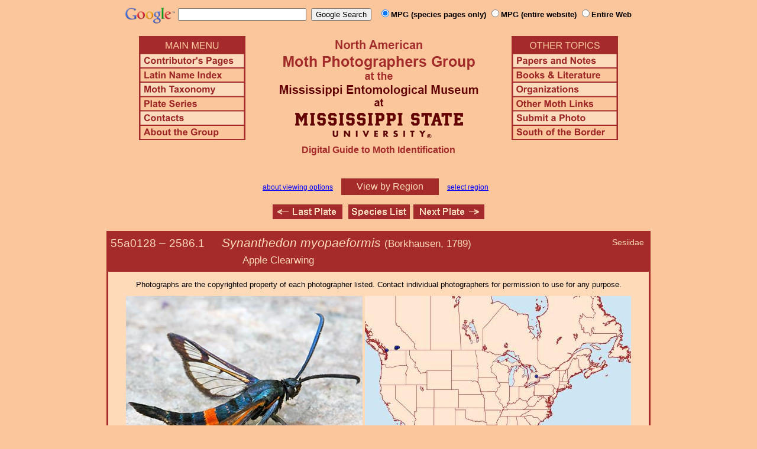

--- FILE ---
content_type: text/html
request_url: http://mothphotographersgroup.msstate.edu/species.php?phylo=550128
body_size: 10501
content:
<!DOCTYPE html>
<html>
<head>
<title>Moth Photographers Group &ndash; Synanthedon myopaeformis &ndash; 2586.1</title>
<meta http-equiv="Content-Type" content="text/html; charset=ISO-8859-1">
<link rel="stylesheet" type="text/css" href="mpg.css">
<script src="/javascripts/jquery-1.8.2.min.js" type="text/javascript"></script>
<link rel="stylesheet" type="text/css" href="/facebox/facebox.css">
<link rel="canonical" href="http://mothphotographersgroup.msstate.edu/species.php?hodges=2586.1">
<script src="/facebox/facebox.js" type="text/javascript"></script>
</head>
<body>
<div align="center">

<!-- SiteSearch Google -->
<FORM method=GET action="https://www.google.com/search">
<input type=hidden name=ie value=UTF-8>
<input type=hidden name=oe value=UTF-8>
<TABLE background=../../../../swatch.gif><tr>
<tr>

<td valign=top>
<A HREF="http://www.google.com/"><IMG SRC="Google_logo.png" border="0" ALT="Google" height=27></A>
</td>

<td>
<INPUT TYPE=text name=q size=25 maxlength=255 value="">&nbsp;
<INPUT type=submit name=btnG VALUE="Google Search">&ensp;
<font size=-1>
<input type="hidden" name="udm" value="14" /> <!-- this excludes AI results -->
<input type=hidden name=domains value="mothphotographersgroup.msstate.edu">
<font face=arial><b>
<input type=radio name=sitesearch value="mothphotographersgroup.msstate.edu/species.php" checked>MPG (species pages only)
<input type=radio name=sitesearch value="mothphotographersgroup.msstate.edu">MPG (entire website)
<input type=radio name=sitesearch value="">Entire Web
</b></font><br><br>
</font>
</td></tr></TABLE>
</FORM>
<!-- SiteSearch Google -->


<table width=820 border=0 cellpadding=5 cellspacing=0>
<tr valign=top>
<td width=20% align=left>

<img src="/menu_left.png" border=0 width=180 height=176 usemap=#mpgmap>
<map name=mpgmap>
<area shape=rect coords="    3,     3, 176,   27" href="/">
<area shape=rect coords="    3,   31, 176,   52" href=/ContributorsPages.shtml>
<area shape=rect coords="    3,   55, 176,   76" href=/LatinIndex.shtml>
<area shape=rect coords="    3,   79, 176, 100" href=/Taxonomy.shtml>
<area shape=rect coords="    3, 103, 176, 124" href=/Plates2.shtml>
<area shape=rect coords="    3, 127, 176, 148" href=/contacts.php>
<area shape=rect coords="    3, 151, 176, 172" href=/AboutMPG.shtml>
</map>
</td>

<td width=60%><center>
<img src="Header.gif" width=380 height=180>
<br>
<font face=arial color=brown size=+0><b>Digital Guide to Moth Identification
<br><br></b></font>
</td><td width=20% align=right>

<img src="/menu_right.png" border=0 width=180 height=176 usemap=#mpgmap2>
<map name=mpgmap2>
<area shape=rect coords="    3,   31, 176,   52" href=/Problems.shtml>
<area shape=rect coords="    3,   55, 176,   76" href=/Books.shtml>
<area shape=rect coords="    3,   79, 176, 100" href=/Orgs.shtml>
<area shape=rect coords="    3, 103, 176, 124" href=/Links.shtml>
<area shape=rect coords="    3, 127, 176, 148" href=/Submit.shtml>
<area shape=rect coords="    3, 151, 176, 172" href="/MesoIndex.shtml">
</map>

</td></tr>
</table>
<script src="/javascripts/url.min.js"></script>
<script src="/javascripts/navigation_region.js"></script>

<div class="nav_region">
  <a href="AboutRegions.shtml">about viewing options</a>
  <a rel="facebox" class="region" href="select_region.php">
    View by Region  </a>
  <a rel="facebox" href="select_region.php">select region</a>
</div>

<p class="navigation"><a class="previous-plate" href="species.php?phylo=550127" title="550127 &ndash; Sequoia Pitch Moth &ndash; Synanthedon sequoiae"><img src="/button_last.gif" width="118" height="25" alt="Last Plate" /></a>    <a href="species_list.php#2586.1"><img src="/button_species.gif" width="104" height="25" alt="Species Index" /></a><a class="next-plate" href="species.php?phylo=550129" title="550129 &ndash; Palmia praecedens"><img src="/button_next.gif" width="120" height="25" alt="Next Plate" /></a></p>

<table class="main">
  <tr>
    <td class="heading_cell">
      <div id="species_heading">
                  <div id="family_box">Sesiidae</div>
                
                <span style="font-size: 90%;" title="Phylogenetic Sequence Number">55a0128 &ndash;</span>
        <span style="font-size: 90%;" title="Hodges Number">2586.1 &emsp; </span><i>Synanthedon myopaeformis</i>
                  <span style="font-size: 80%;">
             (Borkhausen, 1789)             <table><tr><td>&emsp;&emsp;&emsp;&emsp;&emsp;&emsp;&emsp;&emsp;&emsp;&emsp;&emsp;&emsp;&emsp;Apple Clearwing</td></tr></table>           </span>
              </div>
    </td>
  </tr>

  <tr>
    <td class="taxonomy_cell">
      
    </td>
  </tr>

  <tr><td id="species_copyright"></font>Photographs are the copyrighted property of each photographer listed. Contact individual photographers for permission to use for any purpose.</td></tr>

  <tr>
  <td id="species_large_image">
    <div id="image">
      <img src=Large/DB2586.1-DTaft-LARGE.jpg>
      <br>© Dave Beadle    </div>
    <div id="map">
      <img src="/map/cache/overall/map_2586.1.jpg" width="450" height="350" border="0" alt="Distribution Data for Synanthedon myopaeformis" />
      <br />
      <span class="caption">
        <a href="large_map.php?hodges=2586.1">Large Map &amp; Chart</a>
        <a href="mailto:steve@stevenanz.com?subject=MPG Map Error 2586.1">Report Errors</a>
        <a href="/AboutMaps.shtml">About Maps</a>
      </span>
    </div>
  </td>
  </tr>

  <tr>
      <td>
          <table id="species_detail">

    <tr>
        <td class="label">Distribution:</td>
        <td class="content">Canada: BC.</td>
    </tr>


    <tr>
        <td class="label">Larva and<br>Host Plants:</td>
        <td class="content"><font size=-2><b>Host familiy: </b>Betulaceae Elaeagnaceae Olaceae Rosaceae.&nbsp;&nbsp;<b>Host genera: </b>Alnus Betula Cratageaus Cydonia Eriobotrya Hippophae Malus Mespilus Prunus Pyrus Sorbus Syringa.&nbsp;&nbsp;<b>Notes: </b>in trunk (Echlin & Duckworth 1988); wood-borer (Klem & Zaspel 2019).&nbsp;&nbsp;(Shropshire & Tallamy 2025 [accessed 6xii2025])</font</td>
    </tr>



  <tr>
      <td class="label">Similar Species:</td>
      <td class="content"><ul><li><a href=https://mothphotographersgroup.msstate.edu/pinned.php?plate=45.0&size=l&sort=p>Pinned specimens</a> of related species. <span style=font-weight:normal>(</span>Hint: <span style=font-weight:normal>select View by Region on the related species page.)</span></li></ul></td>
  </tr>

  <tr>
      <td class="label">Synonymy:</td>
      <td class="content"><li><i>myopaeformis</i> (Borkhausen, 1789) (<i>Sphinx</i>) - MONA 1983: [NEW]</li><li><i>armeniaca</i> Gorbunov, 1991 (<i>Synanthedon</i>)</li><li><i>cruentata</i> (Mann, 1859) (<i>Sesia</i>)</li><li><i>elegans</i> (Lederer, 1861) (<i>Sesia</i>)</li><li><i>graeca</i> (Staudinger, 1870) (<i>Sesia</i>)</li><li><i>luctuosa</i> (Lederer, 1853) (<i>Sesia</i>)</li><li><i>mutillaeformis</i> (Laspeyres, 1801) (<i>Sesia</i>)</li><li><i>typhiaeformis</i> (Borkhausen, 1789) (<i>Sphinx</i>)</li><li><i>zonata</i> (Donovan, 1797) (<i>Sphinx</i>)</li></td>
  </tr>

  <tr>
      <td class="label">Taxonomic Notes:</td>
      <td class="content"><i>Synanthedon myopaeformis</i> (Borkhausen, 1789) is now recognized within the North American fauna north of Mexico, first discovered in British Columbia in the Cawston area in 2005, Pohl et al. (2015).</td>
  </tr>
          </table>
      </td>
  </tr>

  <tr>
    <td class="heading_cell" id="species_references_heading">References  <b><font size=2>(Caution:</font><font size=1> DNA barcoding at BOLD provides evidence of relatedness, not proof of identification; some BOLD specimens shown may not be sequenced.</font><font size=2>)</font></b></td>
  </tr>
  <tr>
    <td id="species_references">
      <ul>
                  <li><a href=https://www.boldsystems.org/index.php/Taxbrowser_Taxonpage?taxid=50618>Barcode of Life (BOLD)</a> - <b>Caution: <font size=1>Identifications often erroneous; DNA barcode provides evidence of relatedness, not proof of identification; many specimens not sequenced.</font></b></li>
                  <li>Pohl, G.R., R.A. Cannings, J.-F. Landry, D.G. Holden, G.G.E. Scudder, 2015. Checklist of the Lepidoptera of British Columbia, Canada. Entomological Society of British Columbia Occasional Paper No, 3: <a href=https://journal.entsocbc.ca/index.php/journal/article/view/917/929>1-294</a>.</li>
                  <li>Shropshire, K.J. & D.W. Tallamy, 2025. Lepidoptera of North America, north of Mexico: an annotated list containing geographic ranges and host-plant records. ZooKeys, 1261: 101-113; <a href="https://zookeys.pensoft.net/article/160796/download/suppl/31/">Suppl. 1</a>. (<a href=https://doi.org/10.3897/zookeys.1261.160796>PDF or read online</a>)</li>
                  <li><a href="https://bugguide.net/node/view/162142">Species Page</a> at BugGuide.Net</li>
                  <li><a href="https://www.inaturalist.org/taxa/Synanthedon myopaeformis">Species Page</a> at iNaturalist</li>
              </ul>
    </td>
  </tr>



  <tr>
    <td class="photo_set">
            <div>
        <img src="Files1/WT/300/WT2586.1-300.jpg" width="300" alt="Synanthedon myopaeformis"><br>
        <a href="Files1/WT/600/WT2586.1-600.jpg">LG</a> &ndash; © William H. Taft
      </div>
          </td>
  </tr>



</table>

<p class="navigation"><a class="previous-plate" href="species.php?phylo=550127" title="550127 &ndash; Sequoia Pitch Moth &ndash; Synanthedon sequoiae"><img src="/button_last.gif" width="118" height="25" alt="Last Plate" /></a>    <a href="species_list.php#2586.1"><img src="/button_species.gif" width="104" height="25" alt="Species Index" /></a><a class="next-plate" href="species.php?phylo=550129" title="550129 &ndash; Palmia praecedens"><img src="/button_next.gif" width="120" height="25" alt="Next Plate" /></a></p>

<script src="/javascripts/nav_paging.js" type="text/javascript"></script>

<hr>

<p class="atthe">Moth Photographers Group &nbsp;<span>at the</span>&nbsp;
<a href="http://mississippientomologicalmuseum.org.msstate.edu/">Mississippi Entomological Museum</a>&nbsp;
<span>at the</span>&nbsp; <a href="http://www.msstate.edu/">Mississippi State University</a></p>

<p class="credit">Send suggestions, or submit photographs to <a href="mailto:steve.nanz.mpg@gmail.com">Webmaster &mdash; Moth Photographers Group</a></p>

<p class="credit">Database design and scripting support provided by <a href="http://boonedocks.net/mike/">Mike Boone</a></p>

</div>
</body>
</html>
